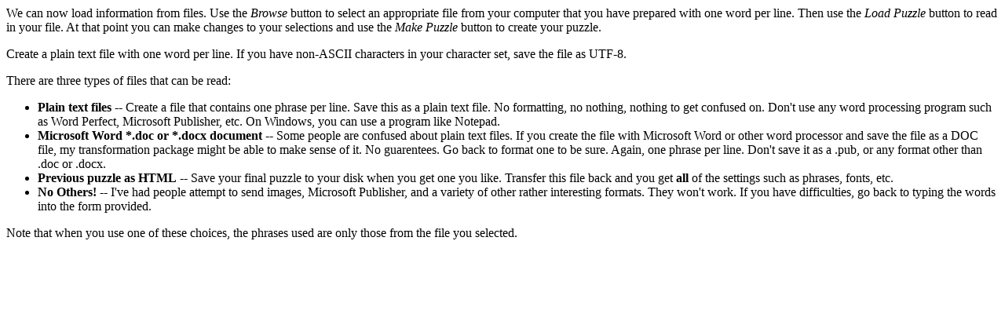

--- FILE ---
content_type: text/html; charset=UTF-8
request_url: https://armoredpenguin.com/cipher/fileload.html
body_size: 961
content:

<html>
<head>
<title>Loading words from files</title>
</head>

<body color="white">

<p>
We can now load information from files.
Use the <i>Browse</i> button to select an appropriate file from
your computer that you have prepared with one word per line.
Then use the <i>Load Puzzle</i> button to read in your file.
At that point you can make changes to your selections and
use the <i>Make Puzzle</i> button to create your puzzle.
</p>

<p>
Create a plain text file with one word per line.
If you have non-ASCII characters in your character set, save the file as UTF-8.
</p>

<p>
There are three types of files that can be read:
<ul>
  <li><b>Plain text files</b> --
      Create a file that contains one phrase per line.  Save this as a
      plain text file.  No formatting, no nothing, nothing to get
      confused on.  Don't use any word processing
      program such as Word Perfect, Microsoft Publisher, etc.
      On Windows, you can use a program like Notepad.
  </li>
  <li><b>Microsoft Word *.doc or *.docx document</b> --
      Some people are confused about plain text files.  If you create
      the file with Microsoft Word or other word processor and save the
      file as a DOC file, my transformation package might
      be able to make sense of it.  No guarentees.  Go back to format
      one to be sure.  Again, one phrase per line.
      Don't save it as a .pub, or any format other than .doc or .docx.
  </li>
  <li><b>Previous puzzle as HTML</b> --
      Save your final puzzle to your disk when you get one you like.
      Transfer this file back and you get <b>all</b> of the settings
      such as phrases, fonts, etc.
  </li>
  <li><b>No Others!</b> --
      I've had people attempt to send images, Microsoft Publisher,
      and a variety of other rather interesting
      formats.  They won't work.  If you have difficulties, go back
      to typing the words into the form provided.
  </li>
</ul>
</p>

<p>
Note that when you use one of these choices, the phrases used are only
those from the file you selected.
</p>


</body>
</html>
